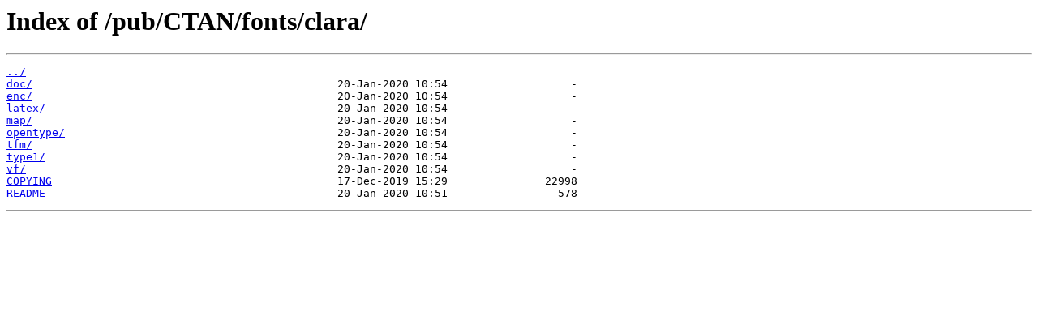

--- FILE ---
content_type: text/html
request_url: https://ftp2.ru.freebsd.org/pub/CTAN/fonts/clara/
body_size: 1292
content:
<html>
<head><title>Index of /pub/CTAN/fonts/clara/</title></head>
<body>
<h1>Index of /pub/CTAN/fonts/clara/</h1><hr><pre><a href="../">../</a>
<a href="doc/">doc/</a>                                               20-Jan-2020 10:54                   -
<a href="enc/">enc/</a>                                               20-Jan-2020 10:54                   -
<a href="latex/">latex/</a>                                             20-Jan-2020 10:54                   -
<a href="map/">map/</a>                                               20-Jan-2020 10:54                   -
<a href="opentype/">opentype/</a>                                          20-Jan-2020 10:54                   -
<a href="tfm/">tfm/</a>                                               20-Jan-2020 10:54                   -
<a href="type1/">type1/</a>                                             20-Jan-2020 10:54                   -
<a href="vf/">vf/</a>                                                20-Jan-2020 10:54                   -
<a href="COPYING">COPYING</a>                                            17-Dec-2019 15:29               22998
<a href="README">README</a>                                             20-Jan-2020 10:51                 578
</pre><hr></body>
</html>
